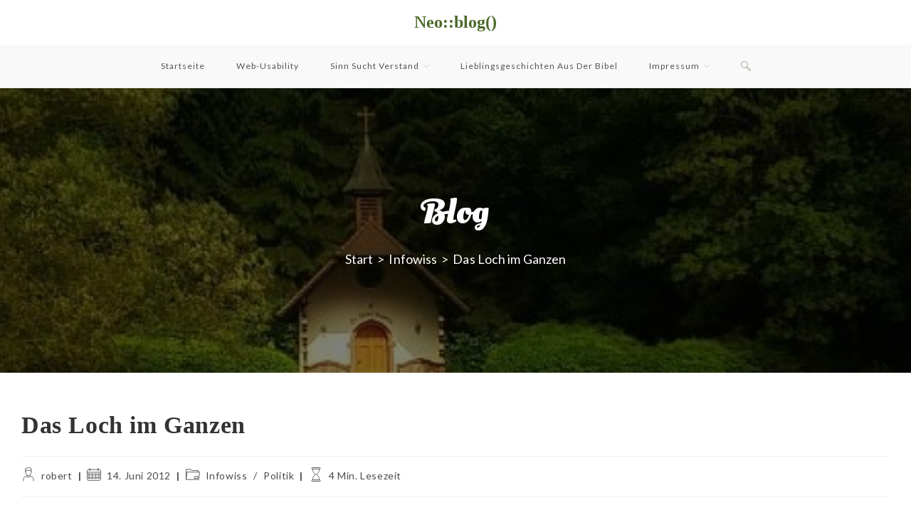

--- FILE ---
content_type: text/css
request_url: https://blog.kolatzek.org/wblog/wp-content/themes/oceanwp-child/style.css?ver=6.9
body_size: 74
content:
/*
 * Theme Name: OceanWP Child
 * Theme URI: https://oceanwp.org/
 * Description: OceanWP WordPress theme example child theme.
 * Author: Nick
 * Author URI: https://oceanwp.org/
 * Template: oceanwp
 * Version: 1.0
 * */

/* Parent stylesheet should be loaded from functions.php not using @import */
